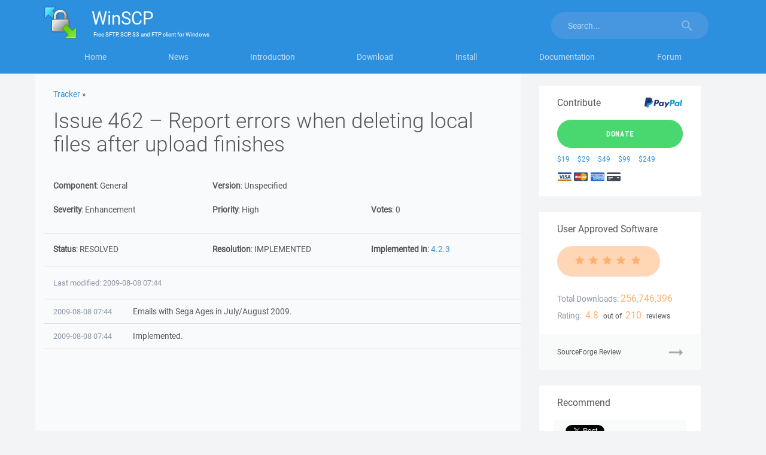

--- FILE ---
content_type: text/html; charset=utf-8
request_url: https://www.google.com/recaptcha/api2/aframe
body_size: 184
content:
<!DOCTYPE HTML><html><head><meta http-equiv="content-type" content="text/html; charset=UTF-8"></head><body><script nonce="qkGzXAT6aey9UCz33-7a_Q">/** Anti-fraud and anti-abuse applications only. See google.com/recaptcha */ try{var clients={'sodar':'https://pagead2.googlesyndication.com/pagead/sodar?'};window.addEventListener("message",function(a){try{if(a.source===window.parent){var b=JSON.parse(a.data);var c=clients[b['id']];if(c){var d=document.createElement('img');d.src=c+b['params']+'&rc='+(localStorage.getItem("rc::a")?sessionStorage.getItem("rc::b"):"");window.document.body.appendChild(d);sessionStorage.setItem("rc::e",parseInt(sessionStorage.getItem("rc::e")||0)+1);localStorage.setItem("rc::h",'1768828736133');}}}catch(b){}});window.parent.postMessage("_grecaptcha_ready", "*");}catch(b){}</script></body></html>